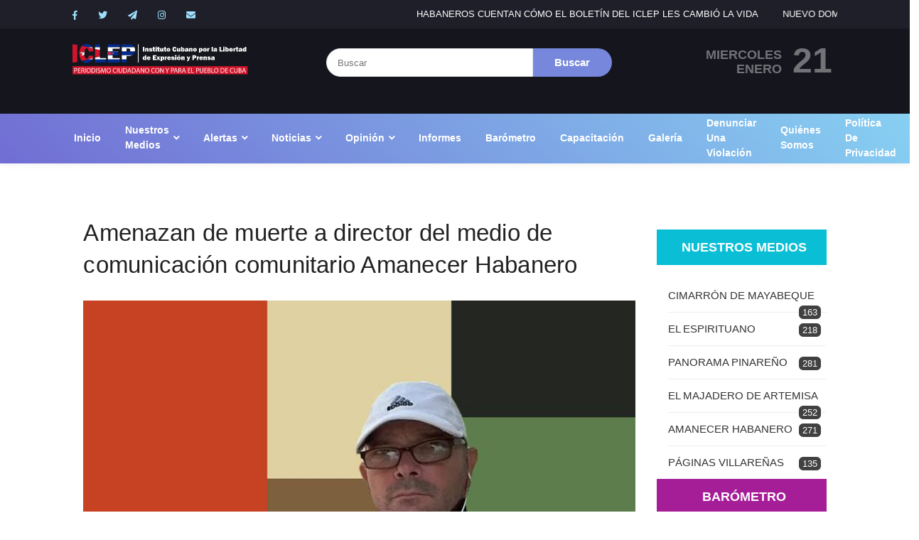

--- FILE ---
content_type: text/html; charset=utf-8
request_url: https://www.google.com/recaptcha/api2/anchor?ar=1&k=6LcA_nwaAAAAAPBqd7uRGBN2gt3IHD-FUXv_J-J6&co=aHR0cHM6Ly9pY2xlcC5vcmc6NDQz&hl=en&v=PoyoqOPhxBO7pBk68S4YbpHZ&size=normal&anchor-ms=20000&execute-ms=30000&cb=sxioj3aw3fa9
body_size: 49415
content:
<!DOCTYPE HTML><html dir="ltr" lang="en"><head><meta http-equiv="Content-Type" content="text/html; charset=UTF-8">
<meta http-equiv="X-UA-Compatible" content="IE=edge">
<title>reCAPTCHA</title>
<style type="text/css">
/* cyrillic-ext */
@font-face {
  font-family: 'Roboto';
  font-style: normal;
  font-weight: 400;
  font-stretch: 100%;
  src: url(//fonts.gstatic.com/s/roboto/v48/KFO7CnqEu92Fr1ME7kSn66aGLdTylUAMa3GUBHMdazTgWw.woff2) format('woff2');
  unicode-range: U+0460-052F, U+1C80-1C8A, U+20B4, U+2DE0-2DFF, U+A640-A69F, U+FE2E-FE2F;
}
/* cyrillic */
@font-face {
  font-family: 'Roboto';
  font-style: normal;
  font-weight: 400;
  font-stretch: 100%;
  src: url(//fonts.gstatic.com/s/roboto/v48/KFO7CnqEu92Fr1ME7kSn66aGLdTylUAMa3iUBHMdazTgWw.woff2) format('woff2');
  unicode-range: U+0301, U+0400-045F, U+0490-0491, U+04B0-04B1, U+2116;
}
/* greek-ext */
@font-face {
  font-family: 'Roboto';
  font-style: normal;
  font-weight: 400;
  font-stretch: 100%;
  src: url(//fonts.gstatic.com/s/roboto/v48/KFO7CnqEu92Fr1ME7kSn66aGLdTylUAMa3CUBHMdazTgWw.woff2) format('woff2');
  unicode-range: U+1F00-1FFF;
}
/* greek */
@font-face {
  font-family: 'Roboto';
  font-style: normal;
  font-weight: 400;
  font-stretch: 100%;
  src: url(//fonts.gstatic.com/s/roboto/v48/KFO7CnqEu92Fr1ME7kSn66aGLdTylUAMa3-UBHMdazTgWw.woff2) format('woff2');
  unicode-range: U+0370-0377, U+037A-037F, U+0384-038A, U+038C, U+038E-03A1, U+03A3-03FF;
}
/* math */
@font-face {
  font-family: 'Roboto';
  font-style: normal;
  font-weight: 400;
  font-stretch: 100%;
  src: url(//fonts.gstatic.com/s/roboto/v48/KFO7CnqEu92Fr1ME7kSn66aGLdTylUAMawCUBHMdazTgWw.woff2) format('woff2');
  unicode-range: U+0302-0303, U+0305, U+0307-0308, U+0310, U+0312, U+0315, U+031A, U+0326-0327, U+032C, U+032F-0330, U+0332-0333, U+0338, U+033A, U+0346, U+034D, U+0391-03A1, U+03A3-03A9, U+03B1-03C9, U+03D1, U+03D5-03D6, U+03F0-03F1, U+03F4-03F5, U+2016-2017, U+2034-2038, U+203C, U+2040, U+2043, U+2047, U+2050, U+2057, U+205F, U+2070-2071, U+2074-208E, U+2090-209C, U+20D0-20DC, U+20E1, U+20E5-20EF, U+2100-2112, U+2114-2115, U+2117-2121, U+2123-214F, U+2190, U+2192, U+2194-21AE, U+21B0-21E5, U+21F1-21F2, U+21F4-2211, U+2213-2214, U+2216-22FF, U+2308-230B, U+2310, U+2319, U+231C-2321, U+2336-237A, U+237C, U+2395, U+239B-23B7, U+23D0, U+23DC-23E1, U+2474-2475, U+25AF, U+25B3, U+25B7, U+25BD, U+25C1, U+25CA, U+25CC, U+25FB, U+266D-266F, U+27C0-27FF, U+2900-2AFF, U+2B0E-2B11, U+2B30-2B4C, U+2BFE, U+3030, U+FF5B, U+FF5D, U+1D400-1D7FF, U+1EE00-1EEFF;
}
/* symbols */
@font-face {
  font-family: 'Roboto';
  font-style: normal;
  font-weight: 400;
  font-stretch: 100%;
  src: url(//fonts.gstatic.com/s/roboto/v48/KFO7CnqEu92Fr1ME7kSn66aGLdTylUAMaxKUBHMdazTgWw.woff2) format('woff2');
  unicode-range: U+0001-000C, U+000E-001F, U+007F-009F, U+20DD-20E0, U+20E2-20E4, U+2150-218F, U+2190, U+2192, U+2194-2199, U+21AF, U+21E6-21F0, U+21F3, U+2218-2219, U+2299, U+22C4-22C6, U+2300-243F, U+2440-244A, U+2460-24FF, U+25A0-27BF, U+2800-28FF, U+2921-2922, U+2981, U+29BF, U+29EB, U+2B00-2BFF, U+4DC0-4DFF, U+FFF9-FFFB, U+10140-1018E, U+10190-1019C, U+101A0, U+101D0-101FD, U+102E0-102FB, U+10E60-10E7E, U+1D2C0-1D2D3, U+1D2E0-1D37F, U+1F000-1F0FF, U+1F100-1F1AD, U+1F1E6-1F1FF, U+1F30D-1F30F, U+1F315, U+1F31C, U+1F31E, U+1F320-1F32C, U+1F336, U+1F378, U+1F37D, U+1F382, U+1F393-1F39F, U+1F3A7-1F3A8, U+1F3AC-1F3AF, U+1F3C2, U+1F3C4-1F3C6, U+1F3CA-1F3CE, U+1F3D4-1F3E0, U+1F3ED, U+1F3F1-1F3F3, U+1F3F5-1F3F7, U+1F408, U+1F415, U+1F41F, U+1F426, U+1F43F, U+1F441-1F442, U+1F444, U+1F446-1F449, U+1F44C-1F44E, U+1F453, U+1F46A, U+1F47D, U+1F4A3, U+1F4B0, U+1F4B3, U+1F4B9, U+1F4BB, U+1F4BF, U+1F4C8-1F4CB, U+1F4D6, U+1F4DA, U+1F4DF, U+1F4E3-1F4E6, U+1F4EA-1F4ED, U+1F4F7, U+1F4F9-1F4FB, U+1F4FD-1F4FE, U+1F503, U+1F507-1F50B, U+1F50D, U+1F512-1F513, U+1F53E-1F54A, U+1F54F-1F5FA, U+1F610, U+1F650-1F67F, U+1F687, U+1F68D, U+1F691, U+1F694, U+1F698, U+1F6AD, U+1F6B2, U+1F6B9-1F6BA, U+1F6BC, U+1F6C6-1F6CF, U+1F6D3-1F6D7, U+1F6E0-1F6EA, U+1F6F0-1F6F3, U+1F6F7-1F6FC, U+1F700-1F7FF, U+1F800-1F80B, U+1F810-1F847, U+1F850-1F859, U+1F860-1F887, U+1F890-1F8AD, U+1F8B0-1F8BB, U+1F8C0-1F8C1, U+1F900-1F90B, U+1F93B, U+1F946, U+1F984, U+1F996, U+1F9E9, U+1FA00-1FA6F, U+1FA70-1FA7C, U+1FA80-1FA89, U+1FA8F-1FAC6, U+1FACE-1FADC, U+1FADF-1FAE9, U+1FAF0-1FAF8, U+1FB00-1FBFF;
}
/* vietnamese */
@font-face {
  font-family: 'Roboto';
  font-style: normal;
  font-weight: 400;
  font-stretch: 100%;
  src: url(//fonts.gstatic.com/s/roboto/v48/KFO7CnqEu92Fr1ME7kSn66aGLdTylUAMa3OUBHMdazTgWw.woff2) format('woff2');
  unicode-range: U+0102-0103, U+0110-0111, U+0128-0129, U+0168-0169, U+01A0-01A1, U+01AF-01B0, U+0300-0301, U+0303-0304, U+0308-0309, U+0323, U+0329, U+1EA0-1EF9, U+20AB;
}
/* latin-ext */
@font-face {
  font-family: 'Roboto';
  font-style: normal;
  font-weight: 400;
  font-stretch: 100%;
  src: url(//fonts.gstatic.com/s/roboto/v48/KFO7CnqEu92Fr1ME7kSn66aGLdTylUAMa3KUBHMdazTgWw.woff2) format('woff2');
  unicode-range: U+0100-02BA, U+02BD-02C5, U+02C7-02CC, U+02CE-02D7, U+02DD-02FF, U+0304, U+0308, U+0329, U+1D00-1DBF, U+1E00-1E9F, U+1EF2-1EFF, U+2020, U+20A0-20AB, U+20AD-20C0, U+2113, U+2C60-2C7F, U+A720-A7FF;
}
/* latin */
@font-face {
  font-family: 'Roboto';
  font-style: normal;
  font-weight: 400;
  font-stretch: 100%;
  src: url(//fonts.gstatic.com/s/roboto/v48/KFO7CnqEu92Fr1ME7kSn66aGLdTylUAMa3yUBHMdazQ.woff2) format('woff2');
  unicode-range: U+0000-00FF, U+0131, U+0152-0153, U+02BB-02BC, U+02C6, U+02DA, U+02DC, U+0304, U+0308, U+0329, U+2000-206F, U+20AC, U+2122, U+2191, U+2193, U+2212, U+2215, U+FEFF, U+FFFD;
}
/* cyrillic-ext */
@font-face {
  font-family: 'Roboto';
  font-style: normal;
  font-weight: 500;
  font-stretch: 100%;
  src: url(//fonts.gstatic.com/s/roboto/v48/KFO7CnqEu92Fr1ME7kSn66aGLdTylUAMa3GUBHMdazTgWw.woff2) format('woff2');
  unicode-range: U+0460-052F, U+1C80-1C8A, U+20B4, U+2DE0-2DFF, U+A640-A69F, U+FE2E-FE2F;
}
/* cyrillic */
@font-face {
  font-family: 'Roboto';
  font-style: normal;
  font-weight: 500;
  font-stretch: 100%;
  src: url(//fonts.gstatic.com/s/roboto/v48/KFO7CnqEu92Fr1ME7kSn66aGLdTylUAMa3iUBHMdazTgWw.woff2) format('woff2');
  unicode-range: U+0301, U+0400-045F, U+0490-0491, U+04B0-04B1, U+2116;
}
/* greek-ext */
@font-face {
  font-family: 'Roboto';
  font-style: normal;
  font-weight: 500;
  font-stretch: 100%;
  src: url(//fonts.gstatic.com/s/roboto/v48/KFO7CnqEu92Fr1ME7kSn66aGLdTylUAMa3CUBHMdazTgWw.woff2) format('woff2');
  unicode-range: U+1F00-1FFF;
}
/* greek */
@font-face {
  font-family: 'Roboto';
  font-style: normal;
  font-weight: 500;
  font-stretch: 100%;
  src: url(//fonts.gstatic.com/s/roboto/v48/KFO7CnqEu92Fr1ME7kSn66aGLdTylUAMa3-UBHMdazTgWw.woff2) format('woff2');
  unicode-range: U+0370-0377, U+037A-037F, U+0384-038A, U+038C, U+038E-03A1, U+03A3-03FF;
}
/* math */
@font-face {
  font-family: 'Roboto';
  font-style: normal;
  font-weight: 500;
  font-stretch: 100%;
  src: url(//fonts.gstatic.com/s/roboto/v48/KFO7CnqEu92Fr1ME7kSn66aGLdTylUAMawCUBHMdazTgWw.woff2) format('woff2');
  unicode-range: U+0302-0303, U+0305, U+0307-0308, U+0310, U+0312, U+0315, U+031A, U+0326-0327, U+032C, U+032F-0330, U+0332-0333, U+0338, U+033A, U+0346, U+034D, U+0391-03A1, U+03A3-03A9, U+03B1-03C9, U+03D1, U+03D5-03D6, U+03F0-03F1, U+03F4-03F5, U+2016-2017, U+2034-2038, U+203C, U+2040, U+2043, U+2047, U+2050, U+2057, U+205F, U+2070-2071, U+2074-208E, U+2090-209C, U+20D0-20DC, U+20E1, U+20E5-20EF, U+2100-2112, U+2114-2115, U+2117-2121, U+2123-214F, U+2190, U+2192, U+2194-21AE, U+21B0-21E5, U+21F1-21F2, U+21F4-2211, U+2213-2214, U+2216-22FF, U+2308-230B, U+2310, U+2319, U+231C-2321, U+2336-237A, U+237C, U+2395, U+239B-23B7, U+23D0, U+23DC-23E1, U+2474-2475, U+25AF, U+25B3, U+25B7, U+25BD, U+25C1, U+25CA, U+25CC, U+25FB, U+266D-266F, U+27C0-27FF, U+2900-2AFF, U+2B0E-2B11, U+2B30-2B4C, U+2BFE, U+3030, U+FF5B, U+FF5D, U+1D400-1D7FF, U+1EE00-1EEFF;
}
/* symbols */
@font-face {
  font-family: 'Roboto';
  font-style: normal;
  font-weight: 500;
  font-stretch: 100%;
  src: url(//fonts.gstatic.com/s/roboto/v48/KFO7CnqEu92Fr1ME7kSn66aGLdTylUAMaxKUBHMdazTgWw.woff2) format('woff2');
  unicode-range: U+0001-000C, U+000E-001F, U+007F-009F, U+20DD-20E0, U+20E2-20E4, U+2150-218F, U+2190, U+2192, U+2194-2199, U+21AF, U+21E6-21F0, U+21F3, U+2218-2219, U+2299, U+22C4-22C6, U+2300-243F, U+2440-244A, U+2460-24FF, U+25A0-27BF, U+2800-28FF, U+2921-2922, U+2981, U+29BF, U+29EB, U+2B00-2BFF, U+4DC0-4DFF, U+FFF9-FFFB, U+10140-1018E, U+10190-1019C, U+101A0, U+101D0-101FD, U+102E0-102FB, U+10E60-10E7E, U+1D2C0-1D2D3, U+1D2E0-1D37F, U+1F000-1F0FF, U+1F100-1F1AD, U+1F1E6-1F1FF, U+1F30D-1F30F, U+1F315, U+1F31C, U+1F31E, U+1F320-1F32C, U+1F336, U+1F378, U+1F37D, U+1F382, U+1F393-1F39F, U+1F3A7-1F3A8, U+1F3AC-1F3AF, U+1F3C2, U+1F3C4-1F3C6, U+1F3CA-1F3CE, U+1F3D4-1F3E0, U+1F3ED, U+1F3F1-1F3F3, U+1F3F5-1F3F7, U+1F408, U+1F415, U+1F41F, U+1F426, U+1F43F, U+1F441-1F442, U+1F444, U+1F446-1F449, U+1F44C-1F44E, U+1F453, U+1F46A, U+1F47D, U+1F4A3, U+1F4B0, U+1F4B3, U+1F4B9, U+1F4BB, U+1F4BF, U+1F4C8-1F4CB, U+1F4D6, U+1F4DA, U+1F4DF, U+1F4E3-1F4E6, U+1F4EA-1F4ED, U+1F4F7, U+1F4F9-1F4FB, U+1F4FD-1F4FE, U+1F503, U+1F507-1F50B, U+1F50D, U+1F512-1F513, U+1F53E-1F54A, U+1F54F-1F5FA, U+1F610, U+1F650-1F67F, U+1F687, U+1F68D, U+1F691, U+1F694, U+1F698, U+1F6AD, U+1F6B2, U+1F6B9-1F6BA, U+1F6BC, U+1F6C6-1F6CF, U+1F6D3-1F6D7, U+1F6E0-1F6EA, U+1F6F0-1F6F3, U+1F6F7-1F6FC, U+1F700-1F7FF, U+1F800-1F80B, U+1F810-1F847, U+1F850-1F859, U+1F860-1F887, U+1F890-1F8AD, U+1F8B0-1F8BB, U+1F8C0-1F8C1, U+1F900-1F90B, U+1F93B, U+1F946, U+1F984, U+1F996, U+1F9E9, U+1FA00-1FA6F, U+1FA70-1FA7C, U+1FA80-1FA89, U+1FA8F-1FAC6, U+1FACE-1FADC, U+1FADF-1FAE9, U+1FAF0-1FAF8, U+1FB00-1FBFF;
}
/* vietnamese */
@font-face {
  font-family: 'Roboto';
  font-style: normal;
  font-weight: 500;
  font-stretch: 100%;
  src: url(//fonts.gstatic.com/s/roboto/v48/KFO7CnqEu92Fr1ME7kSn66aGLdTylUAMa3OUBHMdazTgWw.woff2) format('woff2');
  unicode-range: U+0102-0103, U+0110-0111, U+0128-0129, U+0168-0169, U+01A0-01A1, U+01AF-01B0, U+0300-0301, U+0303-0304, U+0308-0309, U+0323, U+0329, U+1EA0-1EF9, U+20AB;
}
/* latin-ext */
@font-face {
  font-family: 'Roboto';
  font-style: normal;
  font-weight: 500;
  font-stretch: 100%;
  src: url(//fonts.gstatic.com/s/roboto/v48/KFO7CnqEu92Fr1ME7kSn66aGLdTylUAMa3KUBHMdazTgWw.woff2) format('woff2');
  unicode-range: U+0100-02BA, U+02BD-02C5, U+02C7-02CC, U+02CE-02D7, U+02DD-02FF, U+0304, U+0308, U+0329, U+1D00-1DBF, U+1E00-1E9F, U+1EF2-1EFF, U+2020, U+20A0-20AB, U+20AD-20C0, U+2113, U+2C60-2C7F, U+A720-A7FF;
}
/* latin */
@font-face {
  font-family: 'Roboto';
  font-style: normal;
  font-weight: 500;
  font-stretch: 100%;
  src: url(//fonts.gstatic.com/s/roboto/v48/KFO7CnqEu92Fr1ME7kSn66aGLdTylUAMa3yUBHMdazQ.woff2) format('woff2');
  unicode-range: U+0000-00FF, U+0131, U+0152-0153, U+02BB-02BC, U+02C6, U+02DA, U+02DC, U+0304, U+0308, U+0329, U+2000-206F, U+20AC, U+2122, U+2191, U+2193, U+2212, U+2215, U+FEFF, U+FFFD;
}
/* cyrillic-ext */
@font-face {
  font-family: 'Roboto';
  font-style: normal;
  font-weight: 900;
  font-stretch: 100%;
  src: url(//fonts.gstatic.com/s/roboto/v48/KFO7CnqEu92Fr1ME7kSn66aGLdTylUAMa3GUBHMdazTgWw.woff2) format('woff2');
  unicode-range: U+0460-052F, U+1C80-1C8A, U+20B4, U+2DE0-2DFF, U+A640-A69F, U+FE2E-FE2F;
}
/* cyrillic */
@font-face {
  font-family: 'Roboto';
  font-style: normal;
  font-weight: 900;
  font-stretch: 100%;
  src: url(//fonts.gstatic.com/s/roboto/v48/KFO7CnqEu92Fr1ME7kSn66aGLdTylUAMa3iUBHMdazTgWw.woff2) format('woff2');
  unicode-range: U+0301, U+0400-045F, U+0490-0491, U+04B0-04B1, U+2116;
}
/* greek-ext */
@font-face {
  font-family: 'Roboto';
  font-style: normal;
  font-weight: 900;
  font-stretch: 100%;
  src: url(//fonts.gstatic.com/s/roboto/v48/KFO7CnqEu92Fr1ME7kSn66aGLdTylUAMa3CUBHMdazTgWw.woff2) format('woff2');
  unicode-range: U+1F00-1FFF;
}
/* greek */
@font-face {
  font-family: 'Roboto';
  font-style: normal;
  font-weight: 900;
  font-stretch: 100%;
  src: url(//fonts.gstatic.com/s/roboto/v48/KFO7CnqEu92Fr1ME7kSn66aGLdTylUAMa3-UBHMdazTgWw.woff2) format('woff2');
  unicode-range: U+0370-0377, U+037A-037F, U+0384-038A, U+038C, U+038E-03A1, U+03A3-03FF;
}
/* math */
@font-face {
  font-family: 'Roboto';
  font-style: normal;
  font-weight: 900;
  font-stretch: 100%;
  src: url(//fonts.gstatic.com/s/roboto/v48/KFO7CnqEu92Fr1ME7kSn66aGLdTylUAMawCUBHMdazTgWw.woff2) format('woff2');
  unicode-range: U+0302-0303, U+0305, U+0307-0308, U+0310, U+0312, U+0315, U+031A, U+0326-0327, U+032C, U+032F-0330, U+0332-0333, U+0338, U+033A, U+0346, U+034D, U+0391-03A1, U+03A3-03A9, U+03B1-03C9, U+03D1, U+03D5-03D6, U+03F0-03F1, U+03F4-03F5, U+2016-2017, U+2034-2038, U+203C, U+2040, U+2043, U+2047, U+2050, U+2057, U+205F, U+2070-2071, U+2074-208E, U+2090-209C, U+20D0-20DC, U+20E1, U+20E5-20EF, U+2100-2112, U+2114-2115, U+2117-2121, U+2123-214F, U+2190, U+2192, U+2194-21AE, U+21B0-21E5, U+21F1-21F2, U+21F4-2211, U+2213-2214, U+2216-22FF, U+2308-230B, U+2310, U+2319, U+231C-2321, U+2336-237A, U+237C, U+2395, U+239B-23B7, U+23D0, U+23DC-23E1, U+2474-2475, U+25AF, U+25B3, U+25B7, U+25BD, U+25C1, U+25CA, U+25CC, U+25FB, U+266D-266F, U+27C0-27FF, U+2900-2AFF, U+2B0E-2B11, U+2B30-2B4C, U+2BFE, U+3030, U+FF5B, U+FF5D, U+1D400-1D7FF, U+1EE00-1EEFF;
}
/* symbols */
@font-face {
  font-family: 'Roboto';
  font-style: normal;
  font-weight: 900;
  font-stretch: 100%;
  src: url(//fonts.gstatic.com/s/roboto/v48/KFO7CnqEu92Fr1ME7kSn66aGLdTylUAMaxKUBHMdazTgWw.woff2) format('woff2');
  unicode-range: U+0001-000C, U+000E-001F, U+007F-009F, U+20DD-20E0, U+20E2-20E4, U+2150-218F, U+2190, U+2192, U+2194-2199, U+21AF, U+21E6-21F0, U+21F3, U+2218-2219, U+2299, U+22C4-22C6, U+2300-243F, U+2440-244A, U+2460-24FF, U+25A0-27BF, U+2800-28FF, U+2921-2922, U+2981, U+29BF, U+29EB, U+2B00-2BFF, U+4DC0-4DFF, U+FFF9-FFFB, U+10140-1018E, U+10190-1019C, U+101A0, U+101D0-101FD, U+102E0-102FB, U+10E60-10E7E, U+1D2C0-1D2D3, U+1D2E0-1D37F, U+1F000-1F0FF, U+1F100-1F1AD, U+1F1E6-1F1FF, U+1F30D-1F30F, U+1F315, U+1F31C, U+1F31E, U+1F320-1F32C, U+1F336, U+1F378, U+1F37D, U+1F382, U+1F393-1F39F, U+1F3A7-1F3A8, U+1F3AC-1F3AF, U+1F3C2, U+1F3C4-1F3C6, U+1F3CA-1F3CE, U+1F3D4-1F3E0, U+1F3ED, U+1F3F1-1F3F3, U+1F3F5-1F3F7, U+1F408, U+1F415, U+1F41F, U+1F426, U+1F43F, U+1F441-1F442, U+1F444, U+1F446-1F449, U+1F44C-1F44E, U+1F453, U+1F46A, U+1F47D, U+1F4A3, U+1F4B0, U+1F4B3, U+1F4B9, U+1F4BB, U+1F4BF, U+1F4C8-1F4CB, U+1F4D6, U+1F4DA, U+1F4DF, U+1F4E3-1F4E6, U+1F4EA-1F4ED, U+1F4F7, U+1F4F9-1F4FB, U+1F4FD-1F4FE, U+1F503, U+1F507-1F50B, U+1F50D, U+1F512-1F513, U+1F53E-1F54A, U+1F54F-1F5FA, U+1F610, U+1F650-1F67F, U+1F687, U+1F68D, U+1F691, U+1F694, U+1F698, U+1F6AD, U+1F6B2, U+1F6B9-1F6BA, U+1F6BC, U+1F6C6-1F6CF, U+1F6D3-1F6D7, U+1F6E0-1F6EA, U+1F6F0-1F6F3, U+1F6F7-1F6FC, U+1F700-1F7FF, U+1F800-1F80B, U+1F810-1F847, U+1F850-1F859, U+1F860-1F887, U+1F890-1F8AD, U+1F8B0-1F8BB, U+1F8C0-1F8C1, U+1F900-1F90B, U+1F93B, U+1F946, U+1F984, U+1F996, U+1F9E9, U+1FA00-1FA6F, U+1FA70-1FA7C, U+1FA80-1FA89, U+1FA8F-1FAC6, U+1FACE-1FADC, U+1FADF-1FAE9, U+1FAF0-1FAF8, U+1FB00-1FBFF;
}
/* vietnamese */
@font-face {
  font-family: 'Roboto';
  font-style: normal;
  font-weight: 900;
  font-stretch: 100%;
  src: url(//fonts.gstatic.com/s/roboto/v48/KFO7CnqEu92Fr1ME7kSn66aGLdTylUAMa3OUBHMdazTgWw.woff2) format('woff2');
  unicode-range: U+0102-0103, U+0110-0111, U+0128-0129, U+0168-0169, U+01A0-01A1, U+01AF-01B0, U+0300-0301, U+0303-0304, U+0308-0309, U+0323, U+0329, U+1EA0-1EF9, U+20AB;
}
/* latin-ext */
@font-face {
  font-family: 'Roboto';
  font-style: normal;
  font-weight: 900;
  font-stretch: 100%;
  src: url(//fonts.gstatic.com/s/roboto/v48/KFO7CnqEu92Fr1ME7kSn66aGLdTylUAMa3KUBHMdazTgWw.woff2) format('woff2');
  unicode-range: U+0100-02BA, U+02BD-02C5, U+02C7-02CC, U+02CE-02D7, U+02DD-02FF, U+0304, U+0308, U+0329, U+1D00-1DBF, U+1E00-1E9F, U+1EF2-1EFF, U+2020, U+20A0-20AB, U+20AD-20C0, U+2113, U+2C60-2C7F, U+A720-A7FF;
}
/* latin */
@font-face {
  font-family: 'Roboto';
  font-style: normal;
  font-weight: 900;
  font-stretch: 100%;
  src: url(//fonts.gstatic.com/s/roboto/v48/KFO7CnqEu92Fr1ME7kSn66aGLdTylUAMa3yUBHMdazQ.woff2) format('woff2');
  unicode-range: U+0000-00FF, U+0131, U+0152-0153, U+02BB-02BC, U+02C6, U+02DA, U+02DC, U+0304, U+0308, U+0329, U+2000-206F, U+20AC, U+2122, U+2191, U+2193, U+2212, U+2215, U+FEFF, U+FFFD;
}

</style>
<link rel="stylesheet" type="text/css" href="https://www.gstatic.com/recaptcha/releases/PoyoqOPhxBO7pBk68S4YbpHZ/styles__ltr.css">
<script nonce="TKIpe086Cy0FjT5S6THFvA" type="text/javascript">window['__recaptcha_api'] = 'https://www.google.com/recaptcha/api2/';</script>
<script type="text/javascript" src="https://www.gstatic.com/recaptcha/releases/PoyoqOPhxBO7pBk68S4YbpHZ/recaptcha__en.js" nonce="TKIpe086Cy0FjT5S6THFvA">
      
    </script></head>
<body><div id="rc-anchor-alert" class="rc-anchor-alert"></div>
<input type="hidden" id="recaptcha-token" value="[base64]">
<script type="text/javascript" nonce="TKIpe086Cy0FjT5S6THFvA">
      recaptcha.anchor.Main.init("[\x22ainput\x22,[\x22bgdata\x22,\x22\x22,\[base64]/[base64]/[base64]/ZyhXLGgpOnEoW04sMjEsbF0sVywwKSxoKSxmYWxzZSxmYWxzZSl9Y2F0Y2goayl7RygzNTgsVyk/[base64]/[base64]/[base64]/[base64]/[base64]/[base64]/[base64]/bmV3IEJbT10oRFswXSk6dz09Mj9uZXcgQltPXShEWzBdLERbMV0pOnc9PTM/bmV3IEJbT10oRFswXSxEWzFdLERbMl0pOnc9PTQ/[base64]/[base64]/[base64]/[base64]/[base64]\\u003d\x22,\[base64]\\u003d\\u003d\x22,\x22azhudUHDsi/DjkvCucK9wrHCl0HDp8OdScKbZ8O9ORwbwrooJE8LwrUSwq3Cg8O1wrJtR2fDg8O5wpvCqH/Dt8Olwqt1eMOwwqF+GcOMQQXCuQV1wodlRkjDuD7CmSPCsMOtP8KgC27DrMOdwpjDjkZ8w7zCjcOWwqDCuMOnV8KQJ0ldHcKfw7hoNjbCpVXConbDrcOpA10mwpl4egFpY8KMwpXCvsOKa1DCnycXWCw+On/DlWwyLDbDlFbDqBpdDF/Cu8OWwojDqsKIwqPCm3UYw6XCj8KEwpc7DcOqV8K9w6AFw4Rww7HDtsOFwpliH1NdQcKLWh44w755wqZ5filfQQ7CulHCtcKXwrJuKC8fwqrCgMOYw4okw4DCh8OMwoYgWsOGf1DDlgQ8anLDiEjDhsO/wq0qwqhMKSN7wofCniJfR1lXYsORw4jDhQDDkMOAP8OBFRZ5eWDCiHXClMOyw7DCpCPClcK/JcKuw6cmw4LDjsOIw7xlBcOnFcOAw4DCrCVKHQfDjBDCmm/[base64]/[base64]/Dp8K4wrnDjzcLw6E+w588w5FiH2hHw4jDv8KRWx1gw59beA5AKsK1eMOrwqcadXPDrcOGemTCskMCM8OzBGrCicOtPMKxSDBUelLDvMKbUWROw43ChhTCmsOBCRvDrcKNHm5kw613wo8Xw4sKw4NnZsO8MU/Ds8KJJMOMJmtbwp/DmRnCjMOtw6Fjw4wLRsOxw7Rgw5xqwrrDtcONwq8qHkdJw6nDg8KCVMKLcgPCti9Ewo/CucK0w6AWJh55w6jDjMOufTJMwrHDqsKWXcOow6rDnG9kdXzCl8ONf8KVw53DpCjCssORwqLCmcOrbEJxWcKmwo8mwrrCmMKywq/[base64]/DoMKeSHvDmT8YeMK3KcKsQsK9wpx1w6czw6h1w5ZOKnsufQnChH9Bwr/Cu8KPcgLDvi7DqcKDwrFKwpXDvGfCr8OjL8KzFCYjPMOicMKtFhHDk2DDilR8fsORw4rDoMK4wqLDvxHDmsOQw7jDn2zCqSlcw7gGw5IwwppOw6/DpMKKw6PDvcOywr4hbRYoDlDCmsO3wrcIcsK6ElM/w4wNw4/DosKBwqU0w653wqTCo8Ouw5rCpMO/[base64]/w43DpmrCs8KeQBXDosOrQUjCncKyZyzDmmDDo317dMKuw4V9wrPDpDLDsMKGwoTDlMObcsOhwoM1worDiMOXwol6w7/[base64]/[base64]/Dh8Owwq8Gf0vDlMOTJAXCosKfZlvCosKBw5I2wpnDqGPCiiJlw7ZjHMOuwq0cw5doFcKiIEwLRmsYDsODRE4bcsOgw68mfh/DpG3Clws5URIAw4XCr8Kja8K9w6x4EsKDwpEweTjCk0vCokhKwqwpw53ClwbDgcKZw47DmQ3ChHLCtjk1CcOrNsKawochaF3DvsK+NMK+wrbCuioEw6jDocKceQRawpQYWcKyw5cOw7vDkh/[base64]/CkMKnQMKTDsOUwrZrPsOONVkoGcOaw4NjKiJmGcKjw4ZXEHwTw7zDpRQ5w4TDsMOSSMOVS2fDqHIhXjrDiAJ7RMOsdsKiI8Ogw4rDrMKXIy54V8KvZT7Dg8KRwoZrZ1UCfcOLFBRWwo/[base64]/O05UZ2bDtBHDvsKzOSFWJhJlIXjChRhvPn0/w5jDicKlDsKKCCk3w7vClFDDilfCl8Ogw5jCggolaMOywpU4WMKOchbChlPCtsKKwqV8wpLDlUbCocOrblcFw6DDjsOEPMOqGsK7wozDpVbCt3ctbWnCi8OSwpLDsMKGHFDDl8OFwpnCi3VDA0HCscOlX8KQL3LDqcO6D8OWKH3DhMOZR8KvQA/CgcKHPMOew64EwqtDw7zCi8OUGcKmw78Xw4lIWlXCsMO/QsKowoLCl8KFwqNNw4/CjcOhQAA1woTDgMOmwq9Mw5bCvsKHw58Ew4rCnSbDpmVCZx9Bw7tFwqzCh1/DnDzDmk5ncgsIVMOFEsOVw7XCjHXDiyvCmcO6XX0jMcKtdyoZw6YnXnZww7M4wpbCicKdw6nDncO5SjAMw7XCt8O1w6FBI8K+fCrCpMO4w5o7wrI6Uz3Dj8KlKh4Bdx/DlBfCszgcw6AKwpogMsOrwpJeLsKWwosIUsKGw5NLIwgBcw8hwq7CihRMbnDCqyMRJsKgCykGfB0PUh9iIcOUw5jCqcKhw6Byw7gPdsK7O8OdwoBfwrnDnMOdCAcIMCDDmsKBw6xEdsOBwp/CglNNw6bDhx/ChMKPMMKSwqZKIVU5Cg1FwoluUSDDscKtC8OGd8KYaMKEwr7Dr8KZa3BxGQfCrMOiHn/CiVXDgVMrw7BWFcOIwqJaw4bDqE9uw7nDh8KxwqZHHMOJwqzCtWrDlsKhw5NlACorwr7CpsOkwqDDqjspUlQtGHHDrcKcwr7CvsOwwrtow783w67CicODw6d4TEDDtkvDu2wVc17DvMK6EsKxFVBVw5rDgXAQfwbCksKCwpc9ccOXdldmMWQTwqtmwqzDuMO7w4/DtkMRw4jCucKRw4LCsGk4XBZGwrLDjV5YwrFZLMKHXcO2ACYqwqTDosOYDR9PY1vClMOCTFPCqcOMW240UVxxw5B3DHPDk8KHWcKuwop/wp7DvcKROXfCqH1aKih2DMKPw6TDt3rCg8OPw54bVUlwwq1CLMKzaMOVwqVgaFA7ccKvwrsjOldRIkvDkwfDoMONYMOlwoUNwqU7Y8OJw6sNMcOVwr4JETPDtMKlAcOXw4PDhsKfwp/Cqh7CqcOsw7tiXMOXaMO4PwjCp2rDg8KVMxHCkMKdB8OKQk3DgMOqezspwojCjcKXNMO/YR/Cgh3Ci8K8wpDDtxoVdWt8w6sswqh1wo7Cn1vCvsKLw6rDsEcURT9MwrMiEVRlfjHDg8ONMsKzZEB9ImXCkcKBYwTDtsKJRB3CuMOkecKqwq8lwoNZSBHCnsORwrXCmMO2wrrDksK7w4/Dh8OHwp3ClsKVQMOuS1PDhk7CjcKTX8OuwqFeZClzSiPDkCBhcGPCim45w5UAS255FMKYwqfDmMO2wp3CpUjDjCHDnkFGH8OTJ8KRw5pZNE7DmWAbw4FcwrrCgAF0wp3ClCbDvEYhYm/CsivCjGVww7INO8KRBcKNIRnDqMOiwrfCpsKqwrTDocOSN8K1R8O/wq1Hwo/CgcK2wpUfwrLDhsKNDGfCiT82w4vDvy/CqWHCpMO0wrp0wozCnnLDkCtuN8Oyw5nDiMOeACbCqcOawqc6wobCkyHCpcOAa8OtwobDt8KOwrYlFMOrDMO2w7HCuSLDrMORw7zDvFbDg2sHVcOaGsK3AsKUwo8JwrTDvTVtFcOpw5jCh2ojEcKRwrzDpsOcecKbw6jDsMO5w7ctT15QwqspD8KOw4vDslsWwpXDlg/CkTTDv8Oww6lOaMK8wqVwdRtnwpzCt29CdUMpccKxecOmcjXCqHXCgU8mGjUBw7fChSMUcMKWD8OoNzDCi2wAK8K9w49/fsOhwopUYsKdwpLCtHsLWHFpISUCA8KFw6rDoMKLXcKxw5BDw57CoyfCqRlQw5/Ci2HCk8KZwqUgwqHDj0vCh09kw7klw6vDqgoQwpQ4w57CqlTCrgtjLmJoTw1fwrXCoMO/BcKAehgva8Oqwo/CjsKXw4DCvsOEwpUSIynDqjQHw59Ub8OqwrfDumHDosKSw4wIw63Cr8Kkex/CpMKJw4rDnmBiODfCisOvwpBSKk9AYsOxw6bCsMONSyIvwoDDrMOCw4zCmcO2wrcXOsKofsOgwoJLw7TDoWFyFwlsHsOFGnzCtcKIUVt3w4vCvMKgw4pcCyTCrDrCo8OGIsO4RSzCvTtGw44BO1/DtMKJWMOIPx9kSMKnT3ZDwqhvw5HCssOIEAvCt2Qaw63DhsOGwpU9wpvDiMOLwp/[base64]/WsKjwrIFAiMtw7Bhw7M9wrB4U1vCiMOpWinDuzxaBsK/[base64]/Co8Osw4QfQWHCjMOBw61SS8OFw7HDswjDomInw7o2wo0Tw7XCjVRbwqfDgn7Dm8OqfX80DkEJw7jDpUQ/w5RdIzkER2FwwodpwrnCgT3DogDCr158w5oUwpU7w4p7TsK/[base64]/VEbCssOLf8OlwpI3wpTCmDNawp4Fw5Juw7/CsMO6VGDCh8KCw4zDljPCmsOxw6XDiMKncMKFw7/DjBhrNMOGw7BMHnohwoDDgxTDtigDKX3CixHCuldkM8OZLzAjwrU7wqVVwqHCr0PDjUjCt8O7YGpkccO3fRHDjS4GDGVtworCt8KydA58eMO6R8Kmw5Rgw67DgMOkwqd/FCNKEQtdSMO5VcKzBsOcBxHCjELDonXDrG1cBm58wrFwR1jDumBPHsKpwqFWY8Kww6YVwr5Uw5jDj8KbwrDDhWfDrEXCkmlXw6xywqrDu8ODw5XCpj8cwqLDtH3ChsKGw7JgwrLCu1HDqQtKbGQlOw/Ci8KGwrpVwofDnwzDp8OawqEbw43DjcKuOMKYMMOUFD/[base64]/CvVRfcCfCtsOlYEx0wojDo8Ojwp8bTMKxKWBHHcOAWsO8wqDDk8KMAMKWwrHDrsKxYcKGO8OvQA1gw6QMU2ARWMKQf1ppQz/CtMK9w4kIXEJOFMKuw6zCqi8ODB8CDcKow4PCpcOUwrXCnsKAOMOyw4PDpcKtWDzCoMOSw6fCh8KGw4pIYcOsw4HCgivDjznCm8Kew5XDsnLDpVAIHEg4w4Q2CcOUAMKow4JNw6YbwqvDusO3w74hw4HDlkRBw5YbTMKiA2/DjWB4w6dbwoxbVhjDgVUZw7MKYsOEw5YeDMOwwok3w5NtMMK6Z3g2HcK/I8O7JlotwrNPSXTCgMOIMcKawrjDsxLDkz7Cv8Kfw6zDrmRCUMOVw5zCrMOhTcOEwohCwoTDuMO7b8K+YMObw4jDu8O9aUwywqsiGcO+K8OewqzCh8KmBGVmasKrbsOywrsOwp/[base64]/DsMKFwoxew5haw5xJw5TCqcKJccK3ccKZwqFndABFVsO7TVA5wqwdPhAJwpgPwqtrV1sFCAdxwqDDuTrDo2nDq8OYwrQPw4bCnxbCmsOjUljDoEFNwqTCrzhlPTzDoAlvw4DDi1h4wqPDq8Orwo/Dlw/Cuz7Cp35fejA3w5bCoRoBwqjCp8ONwrzDumQmw7knFjLCjjMdwoDDt8OsKCDCkcOuajTCjwfCq8OLw7vCu8K1wpXDv8Oedn3ChsKrHg4qIMKSwrHDlyVMUEoDLcKhAcK0SlXDkmfCn8OrI37CqsKTNsKlJsOXwpw/HsKgOMKeJRFlTcOwwpZhZHHDksKgf8OvE8Khc2rDqMOVw5TCj8OFOGDCrwt3w4w1w4/DjsKbwrh/[base64]/[base64]/Ds8OnwpMDw7l1OG8nJBPCjMOxbcKawrrCqMK+w7xLwoMoC8KZO2XCuMK1w63CgsOswo0jG8KyWB/CkMKEwoXDhXx6e8KwGijDoSfCpMKvBHUwwoBGFcOawr/CvlFNCkhHwpvCniPDvcKJw5rCpR/CpcODNhfDs3wqw59dw7bCiWDDjMOYwqTCrMKLagYBMcOmXFUfw4jDqcOFVCYPw4xLwqnCv8KjWlg5L8OXwqQnCsKLOAENw4fDkMOJwrRwT8O/QcKnwqItwqgDPcKgw5k/[base64]/[base64]/QMK6FMOMFMOOGjzCtS3CoDXCnMOaBTHCnsKTQ0nDncKiHMKdR8K6GsOrwoLDpzTDosKxwqwXEcKoKsOfAmYDdsOgwoDDqMK+w7pGw53Dhj7ClcO9MHTDl8KYUgBRwoTDhMOfwoZEwpnCmynCtMORw6ZjwpDCi8K/F8K7woExKRs9VkDDjMKlQcOTwq/Cv3DDsMK3wqHCpsKgwq3DiisvHT/[base64]/CksOkwqXCuk1Fwr4Iw4g2w7bCm8KmU8OKNCLDnMKtwq/DoMOxJcKiZg3DlgpZZsKyc0lMw5rCknTDgMODw5ROCx8aw6glw7TCmMOwwo/Dj8Orw5h1I8OSw60VwpLCrsOaA8KowqMvaU7DkFbCscK6wqrDjxMBwq5Ld8OQw7/DpMOtWMOew655w5XCsnFwHXwtXmZpYlrCucO1wo9fSXDDmsOKNBnCv1VMwrPDpMKEwoDDl8KUTAdgDldwLX87bVrDisKDIQYtwo7Dhk/[base64]/wqfCgEHDpMKlw50VAgRTw4UqwoFawr4tSlQNwpXDkMKtOsOmw4fCiVY/[base64]/[base64]/[base64]/[base64]/DisO4w6jDvsKCHMKawrrCm1VQLcKfwqZywqctwppPMxEkMUQjNMKEwpHCtsO7CMKzw7DCskN/wr7Cil4Ww6hbw5YuwqATQsK4acOJwrIXMMOmw7Y8FTIPwqF1DlV4wqxDe8OgwrHDkDTDuMKgwo7CljrCmhnCicOCW8ODdcKpwoo1wqcLEsOUwq8IRcKUwq4pw4HDmDnDlkxMQxbDjxk/HcKhwrzDk8OtRxrCq1lrwpQmw5AowrzCpxUIVHzDs8OQwr8YwrDDucKPwodhSQ1iwo3DvcKwwrDDscKdwpUsSMKTw7XDrsKgS8OdA8O2F193BcOcw4LCpF0fwrXDkHMfw6oZw6fDgzpmbcKiGMK2W8ONaMO/w4QAL8O+ITLDl8OMAsK4w7EpIEXDscKWw5nCvzzDq0tXbWlORHcQwo3CvFnCszrCqcO7J03Csw/DpT7DmyPCo8KJw6JRw7tFYmUdwqnCgnFtw6/Dg8Oiwq/DlHQRw4bDjFIgallIw7l5R8KvwqvCoWjDm1LDscOiw6olwptvX8OXw4PCnQoPw49ZD2AewqJkDD88Uh9TwplucsK/E8KFWkQFR8K1TTPCs0rCnS3DksKBw7XCrsKkwr9mwrEYVMOYU8OaJix/wrpRwpxoKlTDhsOnLERTwqLDiHvCkCvCjAfCnjzDuMKDw68/[base64]/DtcOcwoYDH8OGRmfCvsO1w6rCtVARecOtwrZmwooiw7DCgzQZDMKRwop0OMOGwroEWWd1w7HDvcKuG8KWwpHDvcK+PMKANivDu8Ohwp5nwrTDvcKUwqDDmMKca8OSUSdkw75KfsKSfMKKMSELw4Q1PVPCqEw2FwgVwp/CkMKTwoJTwozCkcOjAxLChgjCgsKuTcOow4fChG7CqsK/E8OVRsONR2slw68hWMKWBMO6GcKKw5nCtwLDmcKZw64ULcO9OlvDt0lVwp4jFsOlMj4basORw7UAeXbCnEXChVDCkhbCpUpCwpUKw4fCnQbCiSUNw7FXw4DCqzvDtcOiBF/Cuw7DjsOVwpXCo8KIFUXCk8K8w5kMw4HDlsKNw7bCtTxKaG4nw41uwrx1NybDlwERw7bDssOqDS9aG8OGworDs30Swr0heMOzw41JXnPCs2zDnsO3csKNcWwECMKVwo4AwoLDnyBiDGI5WiZ/wobDjHkBwoYcwqlEZUTDnsKRwqPCjwM8SsKLDMKHwoElI1liwq8WF8Kne8Kxa1gXMXPDlsKJwqHDk8KzfsO5w7fCrgwhwpfDj8K/asKjw4xIwqnDgDgYwrHCl8OTSMOjEcK+wo7DrcKHG8O/w61Iw7rDqsKZXy0Wwq/CuUVHw6plHFxrwo3DsirCnEXDlcOeZ0DCvsO2allHUzkKwo04KAQOdcKgeQldTA5+L004f8O0b8OCKcK+bcKHw7omRcOOHcOhW3nDo8OnMRLCpTnDusOQVMOFDHxYb8O7M0rCrMKZfMOBw5soU8O/[base64]/[base64]/wrrCgEsPw6Qwd2AXw63DpGvDsTg9HnfDrBNJw5TDgyXCscK2wrPDnBTCh8Ovwrh+w6cAwo1vwoLDu8OIw5DCsR1oSANzfEcRwpnDs8OGwq7Cj8K9w77DlkLCrgwNakdRB8KIO1fDvSpZw4/CgMKGJ8Orw4FCW8KtwqzCqcKJwqYOw73DhcK8w4XDncK9fsKJTRDCr8KVw5bCtx/Dmi/CsMKbwq/DoTdfwrVvw70YwpjClsO+Rx0ZcyvDocKKDQLCpMK3w4bCm2oqw7XDsVPDlsK6wo/CmE/[base64]/w4HDiEsxYQTCmklbFcK0XEt8w63CjiPCnXAkw65Uw65IFxHDlsOHWUgIDGYGw7zDvC5HwpLDkMK+binCusK8w6rDkEnClG/[base64]/DvB9bakTDrMOrC8O0VU5yAwpzw7TCsxAMF207w4DDscOhw7hYwqDCu1QmREMlw7PDoCcywrvDs8Oow7wjw6EyBHvCssKMV8Oiw6U+DMK1w4VwTRbDo8OLXcO/QMK9Ih/DgGXCri/[base64]/w4jDkFUaw54mw7vCkcOJN8OfKj/DlsOyJnTDqiYswofCojo0wrB1w40MSHHDt15Hw4tUwoEewqNGwrNLwqZlC3LCrU3Co8KNw5nCjsOdw4IdwpkRwoZWw5zClcOBARQxw5Y9w5I7wqLDkT3DpsOEUcK9AWTCmlppecOuYnB/CcOwwq7Dp1rDkVEnwr9Ywp/DjMKzwrF5a8Kxw4hew7t2KBw1w6loG38bw5XDrwzDn8OdKcOWE8KvK1FuRBZlw5LCiMOxwoc/VsOUwooXw6E7w4fCpcOhNiFUPn3CvsKYw4bDlEDCt8OjQsKpVcOcWybDs8K+acKFR8OZTwDCljYpSgPCt8OmOcO+w57CmMK/[base64]/Cu8OgCcO1U2QaJU7CgcKIw4kDKiPCosOVwovDhcOhw6oXM8K5wrNIVcKsHsOCR8Oow4bDjMKsaVbCszxeNWgZwoUPS8ONVAp0RsOgwpzCp8O+wr0gOMOzw7/DqCohw5/DmsKjw73Co8KLwq1ow6bDiEfCsDHCu8Kow7XCpsO+wo7DsMKLw5XCs8OHXkUOHsKvw7NGwrYiaULCpEfClcKCwr/[base64]/[base64]/Cm8OVPC7ChsKyJMOAw7QeXwHDmzE1wpfCsS0Lw4tLwoZZwq/CscK2wovCqBIYwqrDrQ0lMMK5BwcYW8OxWktIwqcwwrYjMxfCiEHDj8OAw5tZw5HDsMOyw4lWw4Naw559wrXClcO4bsO4GCFIPx3CicKVwpMUwqLDjsKjwoUjTD1kXW8cw4UQCsKHw793aMKVYnRDwprCtsK7w77Cu1MmwoQRwofDlhjCtmA4M8O7w6/CjcKawpQrbQXCqzXDtsKjwrZUwrgDw4tnwqkGwrUUIT7CnhVCPBc+McKYZErDjsO1AWTCpXcFfFxUw6w+wpbChB8Pwp8aPxrDrw50w6vDjTIyw5XDimnDoxcCPMOLw5vDpWUdwpHDmFQaw71rO8OAS8KBS8K4OcKAIcKzGWt+w5NNw7/CnAMISzUewqHDq8OrCBcAwoDDi0hewoRzw4jCujHCmwjCsgrDpcOXTMOhw5tGwotWw5RJJ8Klwq/Cqg5eRsOOLVfCiVnDpMOEXSfDshFxQ2xtY8KxcyUVwpQ5wp7DmVFDw6nDkcKBw4fDgAsiEMOiwrjDkcOKwql1wo0pKkAaQy7CrAfDkwvDn3zDr8KRE8Kuw4zDqnfCi1I7w78NHcKuB1rCl8KSw5zClsOSJcKjRkNAwpFcw58/w4lRw4IkdcK8VAU1a21LQMONSF7CqsKXwrdzwpfDt1NXw7gUwrkUw4NRV0leAlorAcOpezXCklzDicOkY1pfwqzCjsO7w6FfwpTDmVQZZQ0yw4fCs8K/DMK+HsKqw6h7Y0XCvA/Ctjdxw7ZWMMKUwpTDlsKlMMO9YkDDlcO4a8OgCMK7J2nCn8Oww4LCpyrDuyE/[base64]/JcKgC8KdwqfCl8O3DQJVwp3CicOKHCNowrrCnsOtwpfDs8O3ZsK7S2tVw6EpwrY7wpTChsO0woIIHnHCucKIw6lyTQUMwrIHAcKiYC3CpFJYUWkpw4JoX8O9HcKSw6Yqw4F0IMKxcQ5DwrN6wrDDssKxZWt+w5TCm8Klwr/DmcOfNULDuk8ww5bCjAIlacOxPQ0eKGfDgA7ClDdMw7gQN3JDwrptSsOlSyN9w4vCoRzDu8Kywp9FwovDq8OGwrbCmhMgGMKcwrfCr8K9a8Kccx3CjA/DrzLDu8OKKcKxw6QBwq7Dmh8SwpJGwqTCq0Yiw53Dtl3DlcOTwqLDpsK2LcKheXtxw6LCvgMiEsONwrILwr5Vw4lbLTAZUcKpw51hPy88w6lJw5PDn38yfcK2TRIXZSzChUbDqT5Vwr87w6bDrMOrLcKkeWpCVsK/IcOEwpoJwqhtPk3DijtRPsKRQkLCmjDDq8OHwrksCMKVfMOCw5RQwqkxw5vCpiRHwoohwoRfdsOJDHMuw4rCocKzLR3DiMOzw5xxwpJPwp49KljDsVzCvGnCjScaKh9dTcOgLMKOw4hRDwPCicKZw5bCgsKiA3zDrj/Dk8OGPsORZzbCpsKhw4M4w5YGwq3CnkhTwrPCjz3DrcKwwo5CORw/w5IEwrLDgcOtZDrDiRHCmsK3c8OoTHYQwofDoDnCnQIhRcK+w4oIQ8OcVEtlw4cwb8OnOMKTS8OfB2Y+woJswonDn8O8w6vCmMK/w7N2wp3Dr8OPZsORaMOYDmDCjX3Cik3DkHU/wqTCl8OWw4MjworCv8KiCMOlwrB8w6vDisKkw6/DvMKAwoLCoHLCtzPCjnlHd8KsCMOdKRB3wpIPwqRhwp3CusOSQD/CrUwkCMOSPy/DkEM+KsOOw5rCosOnwqLCgsOVLEDDpMKkw6IGw4jCjG/[base64]/[base64]/[base64]/Cj3nCiTRde8OuNMKcwonDkcOUw7IcwoYfP1V7OMOZwrAiF8O6UwLChMKge0fDsDIHdk1yDAPCkMKKwosnCwjCscKufF/ClCfCr8KLw7tZEMOKwqzCs8KAd8OJH3nDmsOMwpY1woPCi8K9w4vDlEDCvmEow78nwqsRw6zDlMK1woPDv8OjSMKFPcOMwqkTwrzDvMKgw5gMwrnDvHgdY8K+TsOCdFfCs8KzFn3CjMK3wpMqw5Zhwpc2O8KSS8KQw6BJwo/CpW7CkMKHwpjChsODOR02w6tfesKvesOMXsKpTMOOKCnCpTMmwrXDjsOpwrrCpgxMVMK5XWoedMOtw5hXwrJ5P0DDugZzw4Btw4HCvsOJw6wUL8OFwq/ChcOTKmPDu8KDwpoNw456w5IHesKIw7Fsw7VdIS/[base64]/aUMnJsOYWnLCnsO0wr/DqQEEw6jDhxzCtlPCnz9pL8KVw63Cmml3wpfCry9DwpbCvGnDicKBfThmwp/CmcKbwo7Dh3LCrMK8A8OqW10SFAEDU8OiwpnCkx9Mf0TDssOcwrnCt8KAVMKpw7oaQwTCtsOATxMawq/Cu8OUwpgow4I7wp7CpMO1WQIVZ8OPRcOmw4/DpcKKQsK0w659ZsKCw4TCjRdRcMOOccKyWMKndcKbD3DDt8OqZ1pMHBhKwpJPGgJAG8KewpNyJgtCwpwNw6vCvl/DhGR+wr5JaRzCqMK1wpcRHsKrwpQowqnDq1PCpm4kI1/CkcKNFsO5RkvDkETDthEDw53Cv0xGB8KewqFici7DusOOwoTDn8Osw7DCqcOpCsO9T8K2e8OcN8OuwrB8M8KOT2tfwoLDhXTDtcKkWsOUw6tnXcO7XsO8wqxbw64Kwp7CgsKPQRDDjhDCqjMTwoHClVPDqMOfaMO/wrYUM8KxBypsw6kSYcOxPBkWT2liwrHCl8KCw77DnVgOacKaw6xrGEzDrzBNXcOnXsKIwpJcwp1Iw7dOwpLCrsKREMO7WsOiwqzDg2zCi0oYwqLDvMKwLMOMVMKmWsOkScO6BsK1bMOhDjV0WMOhACVlB14xw7NrNcOdw6fCvsOiwoPDg2vDlC/DksKwZMKuWFhwwqI5EzJUAcKlw7wLG8Opw7bCtcOvLFp8ecOUwpnDoHw1wqHDgyLCsTZ/w6dfFSQVw7XDjXQFXFjCrHZPw4LCqCbCryARw7xEP8O7w77DhTnDo8KQwpcIwpfCjGpMwpMNc8O4esONZMKaQ3/DojxFFX4rBsOEIDAxw5PCsGvDnMKdw77CtcKaSjUiw48Cw4NXYi0Lw4fCnT7ClsKuIljCrzPCjRjCg8K/HF0FCV4lwqHCp8KlHMKbwpfCm8K4DMKwIMOcSUPDrMKRInrDpcOIAj90w687ZCk6wp9twoxACMOowpccw6LCk8OIwrtgH17Cs1lsGWnDo1jDocOWw4vDnMOVHcOWwrrDrXVgw59KdcOcw4loJHjCucKZU8Knwrc8wpt/Wm8JAMOLw5zDncOBT8OkAcO5w5vDqz8ow6PDocKJI8KrdEvDvWpRwpPDg8K+w7DDjsKjw6BiUcO2w7NGDcK6HwMFwofDknYmYEF9MxnDiRPDn0BqcD/[base64]/CuiDDt8OhRiZpPsKUw49fworDpsO2wr8vw6VIwpAJG8Ocwq3DjcOVSkfCjsOowqoIw4XDim0nw7TDn8KKOVolAk3CrzlvPcOwfVnDkcOSwonCnynCjsO2w4/CkMK4woVMbcKJZ8OEN8OJwrvDiX9VwptUwofCl2F5MMKEasKVUizCv1c/[base64]/CtUkOCjbCr8OtPWbCngnCmsOfwqzDonQ1bCpKw7/[base64]/DtcOYwqFKZFhuwqHCnmDCsxIGdsOlwopfwqVsYcKhTMKhwpTDl1EsfAdUT0rDpFDCuFrCtMOvwqbDu8K1NcK/A1Nhw5HDjid1E8Kew6fCmGkkAG3ChSRCwothDsKEJDPDrsO3EMOjVDp+MjwYOsOzJC3Cl8OGw7IgElxmwp/[base64]/[base64]/X1sMQAcNw7ZPJnPDocOlwokBD0cCw6oGOUTCjcOCw5zCvXHDtMOKJcOtD8KYwo5BTsOLVXsVaU8vczLDmy/Dr8KDYcK6w6fCr8O7DC3CnMO9Wi/[base64]/[base64]/w4TDs8Kiw4ltfsOIw6TCkMKxw6VzwqbCjsOOw4HDlVfCmTMRDAXDhEYXbTFfKsOfWsOZw6xGwoQhw6vDhR1ZwrouwpfCmTjCo8K/w6XDhMKwAcK0w75ewrFILWZkAMOzw6gVw5PCp8O9w63Ci2rDksO4C34kU8KcIgBZSyw/[base64]/wpt+QTHCmyMWw6PDjsKxZBFKwqxSw5NswrTDjBrCiyTCrcKbw7vDpsO9dgRYaMOsw6vDnTvCpjYYCMKPG8O/[base64]/CsUg0WsOxw6Mgd8OQCBkWWFEwwoAQwolcwpTDlcKtPsOpw5jDnMOkGh0RB2nDpsOxwooRw7dkw6LDrDjCmcKqwphBwr3CmQnDk8ObUD42InHDo8OGVA0zw4/[base64]/[base64]/IwPCgMOKwoZVW8KewoXDkMO/w4DDnMKJwrvCkDPDh1/DoMK4X17CqcODQR3Dp8OOwrvClmLDocKhTj/CkMKRQ8OHwqjCjgfClR5Bw6wQcXvCncOcMcKvWcOpU8OVXsKjwqcACV7CjyLDucKGX8K+w6fDjhDCuDY/[base64]/CmsKaWsKHXzTCuCvCrydqwoZrwowCBcOGWD9cworCrMO7w4PDhcOvwoLDlMOhKsKzZsKBwqPCg8KfwpjCrcKQK8Obw4QawoB3WsO2w7rCscOpw4DDv8Kew4PCqAl2w4/CrHlVKBnCqi/CuwUgwozCsMOdEMO8wqrDjsKbw7QWREvCjgbCpMKywq/Cgyg5wrhZfMK0w7vCocK2wp/DkcKCGcOVW8Kyw5bDhMOZwovCqwDCrQQcw6/CmCfCoHlpw7zCoD1wwpfDqUdPw5rCgWTDpkzDocKLBsO5BMKMNsOqw6Vzw4fDgHTCqsKuwqcFw7lZYisFw6oDOkYuw6wkwokVw6sVw5/DgMOiY8Okw5XDnMKGc8K7eQN3YMKQLyjCqk/DqDbDnsK/LMKwO8OGwrspw7XCpGrCqMOdwoHDvcOEPXd1wrI/wqfDq8K5w6d4QWg+ecKrWybCqMOXS3rDr8KhQsKeVlLDkypXHMKbw63CggvDs8O0QWAcwpklwr8QwqFTHFsfw7R/[base64]/[base64]/[base64]/CvE3Ch30jw49sw5PDicOBw5ZFwpnDgxoXND95wpHCtcOSw6vCok/DrxHDksOywoNBw6rCkCB3w7vCgCPDrsO5w4fDm35fwoENw6Qkw4TDumPCqU3CikfCt8K6DSnCtMKnwr3DsQYZwrx1fMKiw41yfMKpeMOgwr7Ch8KzLHLCtMK5w7QRw7tsw6bDkQ5nYCTDr8Oiw67CsC9HccKXwpPCmcKTSDHDnsOZwqBNaMKrwoRVcMKYwoo/KMKPChXCoMKvecKbRVXCvGNmw7R2WEPCucOZwpfCisOywrzDk8OHWBYJwpjDmcKZwp0VelLCnMOOWknDm8O+ZEjCncOywoAPRMOhZ8KLwpsLA23DlMKRw7TDvQvCscK/w4/CqXjDsMK4wqEDawNXCFgZwo/DlsOhOBfDmC9AZ8OSw5p6wqELw7lRN1jCmcOKPUXCvMKSbsOcw6nDqS9bw6DCuWBYwrlswrPDhgnDmMKSwpRaEMOXwrjDsMOUw5TCk8K/[base64]/w5ExwpTCrcOCwqHDjMKXW8OKw7Ejwos5w6Inw7zDhMOrwqjDnMKGbcKkAhxmDDVoDMOcw4t5wqAfwo04w6PCvgZkSmR4UcOZKcO6XHLCuMO4cT1fwovCosKUwo7ClFPChmLCusOAw4/[base64]/XzrDpMKUw7MJLGrCqMOCPGzDpXzDiTHCu28fdmzDtArDgDRjPBlnecO7a8OGw5VHA3TCqSN6B8KxSh4HwrwFw6vCqcK+NMKCw6/Cp8Krw5ptw4ZbBcKAJU/DksOBQ8OTwoLDmjHCqcOrwrMaJsOfEDjCosKrP2pQCMOqw7jCoQ7DgMOAIEB/[base64]/Cs8OMSFsRw67CvGzCoMKRw5TDoU/Dp27CocKvZglCKsKTw7Y+VhfDgcK4wpJ8A1zCgcOvYMKoXl0qVMKqYgw/P8KLUMKrIH0NdMK9w4LDsMK+NMKldh4iwqXDmyYWwofCknfCgcODw4UYLQDDvMKxfsOaH8Oza8KIAxdMw5dqw7LCmSHCgsOsTm3CjMKMwp7DnMO0BcK/[base64]/E8O6w6rCk8KYez/ChsOPTlwxw5MmfzBdUcKOwrbDpXp5MsKPwqrClMOBw7jDoE/CjcK8w4bDu8OSfcOcwoTDvsObP8K9wrXDsMONw40cXcOcwrEXw4PCiDlHwqsJw6gcwogaHArCrh5sw7ATTcOGaMOddsKAw6hjCsOcXcKow4zCgsOEQsKgw47CuA1zWjvCrWvDoyjCgMK9wrlnwrwOwr0aDsK7woYdw4BrMXLCksOGwpHCjsOMwr/Di8OkwoXDhzPCgcKJwo90w6Ayw5fDnkHDsDzCpD9TY8O8wo40w7XDlEnCvnTCtRZ2dkLDnxnDnkQiwo5ZWxvDq8Otw5vDvsKiwog2BMK9M8KxLsKAbsKXwqEow748DsOTw7QpwqrDmEc/[base64]/[base64]/b8K0w7rDusK4Ew5bw4E+EMO7K0nDpW5cLFjCpcKOCXPDm8K4wqHDvm4Fw6HDvMOnwrtFw5DCmsOwwoTCsMKbacOpWUIYF8O3wp5SGGrCssOSw4rDrmXDn8KJw4XCtsKGFUYWZk3CoyrCoMOeBCrDq2PDjzLDmcKSw5ZYwqAvw77CksK+w4XCpcO8Wz/Cq8KswowECiALw5h6OsOWasK7JsKrw5ENwr3DoMKew49XdMO5wpTDtwh8wo3DicOeB8KEwqJoK8KIU8KSXMOyNMO+w5DDhkvDqcKkMsODWB7DqzjDmUkIwrp5w4DCr0TCpnHDrMOPUMO0T0/DpcOhP8KTU8OLMw3Cn8OrwovDkVhSXMOwEMK5w6PChDDDiMOjwr3CqcKFAsKPw7LCo8Kow4HDnxYUPMKtf8O6IlkWBsOEeyfDjxbDjMKKYMK1Q8Kww7TCqMKLPjfCvsK/w63Cnid1wq7Drk4yE8OYXS0cwpvDljbCosKcw7fCg8K5wrUIMcKYwrbCmcKJSMODw7o0w5jDnsKEwofDgMO1TwJmwptATinDq07CvC/ClRPDt0PDhcO/ZhdPw5LCsW/DvnIsdCvCs8OrFsOvwoPCrMK3JMOTw5HDtsOow5FMam1mS1M0bi8+w4XDscO1wqvDlEAqXyoFwoLDhSw1X8K9C0RNG8OKJ3FsTXXCqsK8wqotHivDm1bDvCDCi8OYSMKww7g/XMKYwrTDklLDlSjCsyTCvMKZInhjwoZBwqDCqmnDljsdw4BUKzd/RsKXKcOhw7fCmsOlYXnCj8KrYcOzwr4LR8Krw7krw7XDvRUEScKFKBcEa8OXwo1/w5fCjnrCik4wdGHDu8Ojw4AfwpPCmwfCuMKqwoYLw7lvIzDDsR9uwo7CnsOdEMKrwrxkw4hfY8Kjd2wyw5XCkgDDocO7w4o3WGwsf0nClHDCtgo/wqLDgzvCocKTRH/CpcKJSnjCrcKOCnxnw7zDucKEwrXDjsKnOFsIF8Kfw5ZDJXcmwrc4IsKkdMKhw7lre8KvDCkmW8OZZMKaw4fDoMKDw4M3NMKfJwvDkcOCKwHDs8KHwqvCqkfDvMOwMwlWFMOxwqfCt3UTwpzDtsODU8OCw4NdEMOzZm/CpcKPw6XCpD7CgCMxwpFUblFUwrzCnAxmw6RFw7PCuMKpw4TDsMOlTRI2wpBcw6BeH8K4S0/CmlbCsSZAw63CksOdAcOsTHhFw71TwoTDvwwpVUIyPxZDwpzCsMKtJ8OIwoTCgMKMMid5LxdlKnjDnAnDjsKeK2/[base64]/DiMOpwq14w5nCn1xWCsKDe8KewrpGw5DCocOewqzCn8K/w7nDscKbKHDCiCxbfcKFOQ15PsKLI8Otwq7DmMO0MALCslfCgArCohQUwoBNw41AE8OUw6vCsGZNGQF/w7kzYzl7wp/[base64]/DjyDDvsOswozCjHpEwofCuF8jflFkfsKpwoMQw6Fnw6Z6CznCtRwPwrFAaW/CjTrDsU7Di8OPw5TChyxEDcOOw5XDi8OxLXoUdX5ywo0UM8Kq\x22],null,[\x22conf\x22,null,\x226LcA_nwaAAAAAPBqd7uRGBN2gt3IHD-FUXv_J-J6\x22,0,null,null,null,1,[21,125,63,73,95,87,41,43,42,83,102,105,109,121],[1017145,536],0,null,null,null,null,0,null,0,1,700,1,null,0,\[base64]/76lBhnEnQkZnOKMAhnM8xEZ\x22,0,0,null,null,1,null,0,0,null,null,null,0],\x22https://iclep.org:443\x22,null,[1,1,1],null,null,null,0,3600,[\x22https://www.google.com/intl/en/policies/privacy/\x22,\x22https://www.google.com/intl/en/policies/terms/\x22],\x22P9psVsM70GtBIrbgYw5vfetmmAvzxpLZG5NW7Sw7y2k\\u003d\x22,0,0,null,1,1768998919080,0,0,[177],null,[194],\x22RC-2kRqNstHrUxN7w\x22,null,null,null,null,null,\x220dAFcWeA6h_pRdLkU-zGR4hOqwsJrt66d6laJGo7GhwV3Npx2_jo6MSW38FYgVovR7L70dL9LaS5jKA5jC3tyTCYTX6ZPYFjDHhQ\x22,1769081718769]");
    </script></body></html>

--- FILE ---
content_type: text/css
request_url: https://iclep.org/static/titan/css/responsive.css
body_size: 5244
content:
/*-- Space-Class --*/

[class|=space] {
    display: block;
    width: 100%;
    overflow: hidden
}

.space-10 {
    height: 10px;
}

.space-20 {
    height: 20px;
}

.space-30 {
    height: 30px;
}

.space-40 {
    height: 40px;
}

.space-50 {
    height: 50px;
}

.space-60 {
    height: 60px;
}

.space-70 {
    height: 70px;
}

.space-80 {
    height: 80px;
}

.space-90 {
    height: 90px;
}

.space-100 {
    height: 100px;
}

/* Medium Layout: 1280px. */

@media only screen and (min-width: 992px) and (max-width: 1280px) {
    .mainmenu-area ul.nav.navbar-nav li a {
        margin: 0 10px;
    }
    .feature-area,
    .testimonial-area,
    .video-area,
    .progress-area {
        background-image: none;
        margin-bottom: 0;
    }
    .testimonial-area {
        padding: 100px 0;
    }
    .team-slide .owl-controls .owl-nav {
        text-align: center;
    }
    .team-slide .owl-controls .owl-nav > div {
        position: static;
        display: inline-block;
        margin: 30px 15px 15px 15px;
    }
    .footer-bottom .footer-menu ul,
    .footer-area {
        text-align: center;
    }
    .angle:after {
        height: 80px;
    }
}

/* Tablet Layout: 768px. */
@media only screen and (min-width: 768px) and (max-width: 991px) {
    .home-area {
        /* padding: 100px 0; */
        margin-bottom: 0;
    }
    .mainmenu-area ul.nav.navbar-nav li a {
        margin: 0 10px;
    }
    .video-area,
    .progress-area {
        background-image: none;
    }
    .mobile-image {
        display: none !important;
    }
    .feature-area,
    .video-area,
    .progress-area {
        background-image: none;
        margin-bottom: 0;
        margin-top: 0;
    }
    .testimonial-area {
        padding: 60px 0;
    }

    .video-photo {
        margin-bottom: 60px;
    }
    .team-slide .owl-controls .owl-nav {
        text-align: center;
    }
    .team-slide .owl-controls .owl-nav > div {
        position: static;
        display: inline-block;
        margin: 30px 15px 15px 15px;
    }
    .footer-bottom .footer-menu ul,
    .footer-area {
        text-align: center;
    }
    .angle:after {
        height: 80px;
    }
}




/* Mobile Layout: 320px. */

@media only screen and (max-width: 767px) {
    body {
        font-size: 14px;
    }
    h1 {
        font-size: 40px;
    }
    h3 {
        font-size: 22px;
    }
    .bttn-white {
        padding: 8px 30px;
    }
    .section-padding {
        padding-top: 60px;
        padding-bottom: 60px;
    }
    .angle:after {
        height: 60px;
    }
    /*-- Main-Menu-Style --*/
    .mainmenu-area {
        padding: 15px 0;
    }
    .mainmenu-area:before {
        opacity: 0.9;
    }
    .mainmenu-area .navbar-toggle {
        border: 1px solid #ffffff;
        border-radius: 1px;
    }
    .mainmenu-area .navbar-toggle .icon-bar {
        background-color: #ffffff;
        height: 2px;
        border-radius: 0;
    }
    .mainmenu-area #primary_menu {
        overflow-y: auto;
        max-height: 80vh;
    }
    .mainmenu-area #primary_menu ul.nav.navbar-nav li {
        display: block;
    }
    .mainmenu-area #primary_menu ul.nav.navbar-nav li a {
        padding: 15px;
        border: none;
    }
    .mainmenu-area #primary_menu ul.nav.navbar-nav li.active a,
    .mainmenu-area #primary_menu ul.nav.navbar-nav li a:hover {
        background-color: #ffffff;
        color: #5e88fc;
    }
    /*-- Home-Area --*/
    /*
    .home-area {
        padding-top: 120px;
        padding-bottom: 100px;
        margin-bottom: 0;
    }*/
    .mobile-image {
        display: none !important;
    }
    .feature-area,
    .video-area,
    .progress-area {
        background-image: none;
        margin-bottom: 0;
        margin-top: 0;
    }
    .testimonial-area {
        padding: 60px 0;
    }
    .team-slide .owl-controls .owl-nav {
        text-align: center;
    }
    .team-slide .owl-controls .owl-nav > div {
        position: static;
        display: inline-block;
        margin: 30px 15px 15px 15px;
    }
    .gallery-slide {
        margin-bottom: 60px;
    }
    .gallery-slide .item {
        margin: 85px 25px 90px 30px;
    }
    .gallery-slide .owl-controls {
        position: static;
        margin-top: 30px;
        width: 100%;
        text-align: center;
    }
    .footer-bottom .footer-menu ul,
    .footer-area {
        text-align: center;
    }
    .subscribe-form {
        padding: 20px;
    }
    .subscribe-form form .bttn-white {
        position: static;
        margin-top: 20px;
    }
    .subscribe-form form .control {
        padding-right: 15px;
    }

    .post-single.sticky .post-media {
        margin-right: 0;
        float: none;
        width: 100%;
    }

    .form-double .box {
        width: 100%;
        float: none;
    }
    .post-single {
        padding: 20px;
    }
    .post-single h2 {
        font-size: 26px;
    }
    .post-single blockquote {
        padding: 10px;
        font-size: 14px;
    }
    .comments-list .comment {
        padding-left: 0;
    }
    .comments-list .comment .comment-pic {
        position: static;
        margin-bottom: 30px;
    }
}

/* Wide Mobile Layout: 480px. */

@media only screen and (min-width: 480px) and (max-width: 767px) {}